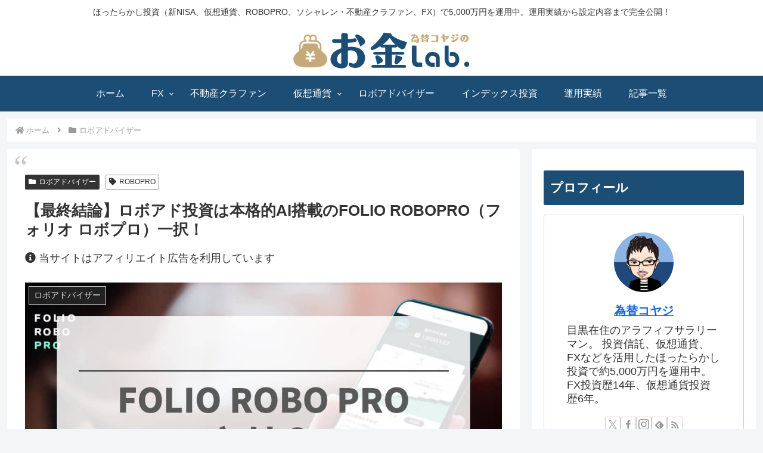

--- FILE ---
content_type: text/html; charset=utf-8
request_url: https://www.google.com/recaptcha/api2/aframe
body_size: 266
content:
<!DOCTYPE HTML><html><head><meta http-equiv="content-type" content="text/html; charset=UTF-8"></head><body><script nonce="m71G4144DdA4EsPESj2Vtg">/** Anti-fraud and anti-abuse applications only. See google.com/recaptcha */ try{var clients={'sodar':'https://pagead2.googlesyndication.com/pagead/sodar?'};window.addEventListener("message",function(a){try{if(a.source===window.parent){var b=JSON.parse(a.data);var c=clients[b['id']];if(c){var d=document.createElement('img');d.src=c+b['params']+'&rc='+(localStorage.getItem("rc::a")?sessionStorage.getItem("rc::b"):"");window.document.body.appendChild(d);sessionStorage.setItem("rc::e",parseInt(sessionStorage.getItem("rc::e")||0)+1);localStorage.setItem("rc::h",'1769759087494');}}}catch(b){}});window.parent.postMessage("_grecaptcha_ready", "*");}catch(b){}</script></body></html>

--- FILE ---
content_type: text/css;charset=UTF-8
request_url: https://kawasekoyaji.com/?custom-css=35824516bb
body_size: 1983
content:
.article h2 {
color: #ffffff;/*文字色*/
background: #1b4d75; /*背景色*/
line-height: 1.4;/*行間*/
}
.article h3 {
	border-top:none;
	border-bottom:none;
	border-left:none;
	border-right:none;
	padding: 0;
  padding: 0.5em;/*文字周りの余白*/
  color: #494949;/*文字色*/
  background: #f8f8ff;/*背景色*/
  border-left: solid 5px #1b4d75;/*左線（実線 太さ 色）*/
}
.article h4 {
	border-top: solid 2px #1b4d75;/*上線*/
	border-bottom: solid 2px #1b4d75;/*下線*/
	border-left:none;
	border-right:none;
  padding: 0.5em;/*文字周りの余白*/
  color: #494949;/*文字色*/
}
.sidebar h3 {
	color: #ffffff;/*文字色*/
  background: #1b4d75;/*背景色*/
  padding: 0.5em;/*文字まわり（上下左右）の余白*/
}

.box2-blue{
	margin: 2em auto; /* ボックスの余白 */
	border-radius:4px; /* ボックス角丸 */
	max-width:100%; /* ボックス横幅 */
	border:1px solid #1b4d75; /* ボックス線 */
	padding: 4em 2em 0em; /* ボックス内側余白 */
	position:relative; /* 配置に関するもの(ここを基準に) */
}
.box2-blue .box-title {
	background: #1b4d75; /* タイトル背景色 */
	color: #fff; /* タイトル文字色 */
	font-weight: bold; /* タイトル文字の太さ */
	font-size: 18px;/* タイトル文字の大きさ */
	padding: 5px;/* タイトル周りの余白 */
	text-align: center;	/* タイトル中央寄せ */
	border-radius: 4px 4px 0px 0px;	/* タイトル角丸 */
	position:absolute;	/* 配置に関するもの(ここを動かす) */
	top:0;	/*上から(0px)に配置 */
	left:0; /*左から(0px)に配置 */
	width:100%;/*横幅最大幅 */
}
.box2-blue p {
	margin: 0;/* 文字の余白リセット */
	padding: 0; /* 文字の内側余白リセット*/
}

#appreach-box {
max-width: 500px;
border: 1px solid #ddd;
background: #fff;
padding: 4px 6px;
border-radius: 4px;
line-height: 1.4;
box-shadow: 0 1px 1px 0 rgba(0, 0, 0, .06);
}
#appreach-box br {
display: none;
}
#appreach-image {
margin-right: 15px !important;
margin-bottom: 0 !important;
}
#appreach-appname {
color: #3a3a3a;
font-size: 1.0em;
font-weight: bold;
}
#appreach-developer, #appreach-price, .appreach-powered {
color: #888;
font-size: 11px !important;
}
#appreach-box .appreach-links {
margin-top: 10px;
}
#appreach-itunes-link {
margin-right: 10px;
}
#appreach-box .appreach-links img:hover {
opacity: 0.8;
}
/*テーブル横スクロール*/
/* テーブルを横スクロール */
table {
 width: 100%;
}

/*tableをスクロールさせる*/
/*tableのセル内にある文字の折り返しを禁止*/
.scroll {
 overflow: auto;
 white-space: nowrap;
}

/*tableにスクロールバーを追加*/
.scroll::-webkit-scrollbar {
 height: 10px;
}

/*tableにスクロールバーを追加*/
.scroll::-webkit-scrollbar-track {
 background: #F1F1F1;
}

/*tableにスクロールバーを追加*/
.scroll::-webkit-scrollbar-thumb {
 background: #BCBCBC;
}
/*丸数字*/
.marusuji ol {
  padding: 0.3em 0.5em;
  list-style-type: none;
  border: none;
  counter-reset: number;
}
.marusuji ol li {
  position: relative;
  line-height: 1.4;
  padding: 0.2em 0 0.2em 1.6em;
}
.marusuji ol li:before {
  position: absolute;
  font-family: "Quicksand", sans-serif;
  content: counter(number);
  counter-increment: number;
  left: 0;
  width: 22px;
  height: 22px;
  border-radius: 50%;
  background: #6495ed;
  color: white;
  font-size: 12px;
  font-weight: bold;
  text-align: center;
  vertical-align: middle;
  line-height: 26px;
}
/* 新着記事表示 */

.new-entry-cards.large-thumb {
display: flex;
flex-wrap: wrap;
}

.new-entry-cards.large-thumb a {
width: 50%;
}

/768px以下/
@media screen and (max-width: 768px){
.new-entry-cards.large-thumb a {
width: 50%;
}
}

/480px以下/
@media screen and (max-width: 480px){
.new-entry-cards.large-thumb a {
width: 100%;
}
}
@media screen and (max-width: 1240px){
  .logo img {
    width: 237px !important; /*ロゴ横サイズ*/
    height: 49px !important; /*ロゴ縦サイズ*/
  }
}

.appreach {
  text-align: left;
  padding: 10px;
  border: 1px solid #7C7C7C;
  overflow: hidden;
}
.appreach:after {
  content: "";
  display: block;
  clear: both;
}
.appreach p {
  margin: 0;
}
.appreach a:after {
  display: none;
}
.appreach__icon {
  float: left;
  border-radius: 10%;
  overflow: hidden;
  margin: 0 3% 0 0 !important;
  width: 25% !important;
  height: auto !important;
  max-width: 120px !important;
}
.appreach__detail {
  display: inline-block;
  font-size: 20px;
  line-height: 1.5;
  width: 72%;
  max-width: 72%;
}
.appreach__detail:after {
  content: "";
  display: block;
  clear: both;
}
.appreach__name {
  font-size: 16px;
  line-height: 1.5em !important;
  max-height: 3em;
  overflow: hidden;
}
.appreach__info {
  font-size: 12px !important;
}
.appreach__developper, .appreach__price {
  margin-right: 0.5em;
}
.appreach__posted a {
  margin-left: 0.5em;
}
.appreach__links {
  float: left;
  height: 40px;
  margin-top: 8px;
  white-space: nowrap;
}
.appreach__aslink img {
  margin-right: 10px;
  height: 40px;
  width: 135px;
}
.appreach__gplink img {
  height: 40px;
  width: 134.5px;
}
.appreach__star {
  position: relative;
  font-size: 14px !important;
  height: 1.5em;
  width: 5em;
}
.appreach__star__base {
  position: absolute;
  color: #737373;
}
.appreach__star__evaluate {
  position: absolute;
  color: #ffc107;
  overflow: hidden;
  white-space: nowrap;
}
/*固定ページの日付非表示*/
.page .date-tags,
.page .author-info {
display: none;
}
